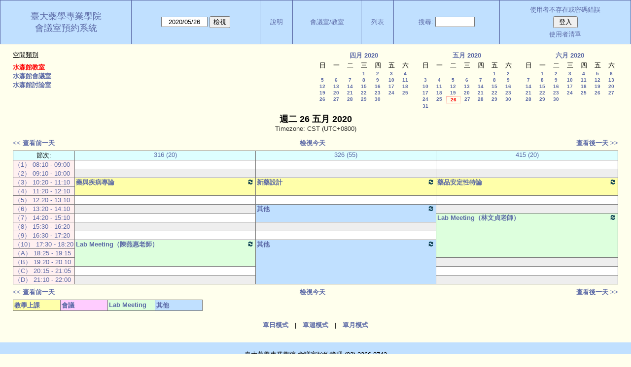

--- FILE ---
content_type: text/html; charset=utf-8
request_url: https://rx.mc.ntu.edu.tw/MRBS/day.php?year=2020&month=5&day=26&area=3
body_size: 29940
content:
<!DOCTYPE html>
<html>
  <head>
  
  <meta charset="utf-8">
  <title>會議室預約系統</title>
  
      <link href="jquery/ui/css/sunny/jquery-ui-1.10.4.custom.min.css" rel="stylesheet" type="text/css">
    
    <link href="jquery/datatables/css/mrbs-page.css" rel="stylesheet" type="text/css">
    <link href="jquery/datatables/css/mrbs-table.css" rel="stylesheet" type="text/css">
    <link href="jquery/datatables/css/ColReorder.css" rel="stylesheet" type="text/css">
    <link href="jquery/datatables/css/ColVis.css" rel="stylesheet" type="text/css">
    
    <link rel="stylesheet" href="css/mrbs.css.php" type="text/css">
        <link rel="stylesheet" media="print" href="css/mrbs-print.css.php" type="text/css">
    <!--[if IE]>
    <link rel="stylesheet" href="css/mrbs-ie.css" type="text/css">
    <![endif]-->
        <!--[if IE 8]>
    <link rel="stylesheet" href="css/mrbs-ie8.css" type="text/css">
    <![endif]-->
    <!--[if lte IE 8]>
    <link rel="stylesheet" href="css/mrbs-ielte8.css" type="text/css">
    <![endif]-->
    <!--[if lte IE 7]>
    <link rel="stylesheet" href="css/mrbs-ielte7.css.php" type="text/css">
    <![endif]-->
    <!--[if lte IE 6]>
    <link rel="stylesheet" href="css/mrbs-ielte6.css" type="text/css">
    <![endif]-->
        <meta name="robots" content="noindex, nofollow">

<!--[if (!IE)|(gt IE 8)]><!-->
  <script type="text/javascript" src="jquery/jquery-2.1.0.min.js"></script>
<!--<![endif]-->

<!--[if lte IE 8]>
  <script type="text/javascript" src="jquery/jquery-1.11.0.min.js"></script>
<![endif]-->

  <script type="text/javascript" src="jquery/jquery-migrate-1.2.1.min.js"></script>
  <script type="text/javascript" src="jquery/ui/jquery-ui-1.10.4.custom.min.js"></script>
<script type="text/javascript" src="jquery/ui/jquery-ui-i18n.js"></script>
<script type="text/javascript" src="jquery/ui/jquery-ui-i18n.MRBS.js"></script>

<script type="text/javascript">
  //<![CDATA[
  var lteIE6 = false;
  //]]>
</script>
<!--[if lte IE 6]>
<script type="text/javascript">
  //<![CDATA[
  var lteIE6 = true;
  //]]>
</script>
<![endif]-->
    
<script type="text/javascript">
  //<![CDATA[
  var lteIE7 = false;
  //]]>
</script>
<!--[if lte IE 7]>
<script type="text/javascript">
  //<![CDATA[
  var lteIE7 = true;
  //]]>
</script>
<![endif]-->
    
<script type="text/javascript">
  //<![CDATA[
  var lteIE8 = false;
  //]]>
</script>
<!--[if lte IE 8]>
<script type="text/javascript">
  //<![CDATA[
  var lteIE8 = true;
  //]]>
</script>
<![endif]-->
    
<script type="text/javascript">
  //<![CDATA[
    function init(params)
  {
  }
  //]]>
</script>

<script type="text/javascript" src="js/functions.js.php?area=3"></script>
<script type="text/javascript" src="js/datepicker.js.php?area=3"></script>
<script type="text/javascript" src="js/general.js.php?area=3"></script>

    
  <script type="text/javascript" src="js/refresh.js.php?area=3"></script>
  <script type="text/javascript" src="js/resizable.js.php?area=3"></script>
  <script type="text/javascript" src="js/multiple.js.php?area=3"></script>
    <script type="text/javascript" src="js/cell_click.js.php?area=3"></script>
    
    
<script type="text/javascript">

//<![CDATA[





$(window).on('load', function() {

  var args = {day: '26',
              month: '5',
              year: '2020',
              area: '3',
              room: '5',
              page: 'day'};
    init(args);

});


//]]>
</script>  
  </head>
  
  <body class="non_js day">
    <script type="text/javascript">
      //<![CDATA[
      $('body').addClass('js').removeClass('non_js');
      //]]>
    </script> 

    <div class="screenonly">


  <table id="banner">
    <tr>
      <td id="company">
        <div>
          <div id="logo">
<a href="http://sp.mc.ntu.edu.tw/">
<span>臺大藥學專業學院</span>
</a>
</div>
          <div id="mrbs">
            <a href="index.php">會議室預約系統</a>
          </div>
        </div>
      </td>
      <td>
        <form action="day.php" method="get" id="Form1">
          <div>
            <span class="dateselector" data-prefix="" data-day="26" data-month="5" data-year="2020" data-min-year="2019" data-max-year="2029" data-form-id="Form1">
<select id="day" name="day">
<option value="1">1</option>
<option value="2">2</option>
<option value="3">3</option>
<option value="4">4</option>
<option value="5">5</option>
<option value="6">6</option>
<option value="7">7</option>
<option value="8">8</option>
<option value="9">9</option>
<option value="10">10</option>
<option value="11">11</option>
<option value="12">12</option>
<option value="13">13</option>
<option value="14">14</option>
<option value="15">15</option>
<option value="16">16</option>
<option value="17">17</option>
<option value="18">18</option>
<option value="19">19</option>
<option value="20">20</option>
<option value="21">21</option>
<option value="22">22</option>
<option value="23">23</option>
<option value="24">24</option>
<option value="25">25</option>
<option value="26" selected="selected">26</option>
<option value="27">27</option>
<option value="28">28</option>
<option value="29">29</option>
<option value="30">30</option>
<option value="31">31</option>
</select>
<select id="month" name="month">
<option value="1"> 1月</option>
<option value="2"> 2月</option>
<option value="3"> 3月</option>
<option value="4"> 4月</option>
<option value="5" selected="selected"> 5月</option>
<option value="6"> 6月</option>
<option value="7"> 7月</option>
<option value="8"> 8月</option>
<option value="9"> 9月</option>
<option value="10">10月</option>
<option value="11">11月</option>
<option value="12">12月</option>
</select>
<select id="year" name="year">
<option value="2019">2019</option>
<option value="2020" selected="selected">2020</option>
<option value="2021">2021</option>
<option value="2022">2022</option>
<option value="2023">2023</option>
<option value="2024">2024</option>
<option value="2025">2025</option>
<option value="2026">2026</option>
<option value="2027">2027</option>
<option value="2028">2028</option>
<option value="2029">2029</option>
</select>
</span>
<input type="hidden" name="area" value="3">
<input type="hidden" name="room" value="5">
<input type="submit" value="檢視">
           </div>
        </form>
              </td>
      <td>
<a href="help.php?day=26&amp;month=5&amp;year=2020&amp;area=3&amp;room=5">說明</a>
</td>
<td>
<a href="admin.php?day=26&amp;month=5&amp;year=2020&amp;area=3&amp;room=5">會議室/教室</a>
</td>
<td>
<a href="report.php?day=26&amp;month=5&amp;year=2020&amp;area=3&amp;room=5">列表</a>
</td>
      
      <td>
        <form id="header_search" method="get" action="search.php">
          <div>
            <a href="search.php?advanced=1">搜尋:</a>
            <input type="search" name="search_str" value="" required>
            <input type="hidden" name="day"        value="26">
            <input type="hidden" name="month"      value="5">
            <input type="hidden" name="year"       value="2020">
            <input type="hidden" name="area" value="3">
<input type="hidden" name="room" value="5">
          </div>
        </form>
      </td>
      <td>
<div id="logon_box">
                <a href="">使用者不存在或密碼錯誤</a>
                <form method="post" action="admin.php">
                  <div>
                    <input type="hidden" name="TargetURL" value="day.php?year=2020&amp;month=5&amp;day=26&amp;area=3">
                    <input type="hidden" name="Action" value="QueryName">
                    <input type="submit" value=" 登入 ">
                  </div>
                </form>
<a id="user_list_link" href="edit_users.php">使用者清單</a>
</div>
</td>
    </tr>
  </table>
</div>

<div id="contents">
<div id="dwm_header" class="screenonly">
<div id="dwm_areas">
<h3>空間類別</h3>
<ul>
<li><a href="day.php?year=2020&amp;month=5&amp;day=26&amp;area=3"><span class="current">水森館教室</span></a></li>
<li><a href="day.php?year=2020&amp;month=5&amp;day=26&amp;area=1"><span>水森館會議室</span></a></li>
<li><a href="day.php?year=2020&amp;month=5&amp;day=26&amp;area=2"><span>水森館討論室</span></a></li>
</ul>
</div>
<div id="cals" class="screenonly">
<div id="cal_last">
<table class="calendar">
<thead>
<tr>
<th colspan="7"><a href="month.php?year=2020&amp;month=04&amp;day=26&amp;area=3&amp;room=5">四月&nbsp;2020</a></th>
</tr>
<tr>
<th>日</th>
<th>一</th>
<th>二</th>
<th>三</th>
<th>四</th>
<th>五</th>
<th>六</th>
</tr>
</thead>
<tbody>
<tr>
<td>&nbsp;</td>
<td>&nbsp;</td>
<td>&nbsp;</td>
<td><a href="day.php?year=2020&amp;month=04&amp;day=1&amp;area=3&amp;room=5">1</a></td>
<td><a href="day.php?year=2020&amp;month=04&amp;day=2&amp;area=3&amp;room=5">2</a></td>
<td><a href="day.php?year=2020&amp;month=04&amp;day=3&amp;area=3&amp;room=5">3</a></td>
<td><a href="day.php?year=2020&amp;month=04&amp;day=4&amp;area=3&amp;room=5">4</a></td>
</tr>
<tr>
<td><a href="day.php?year=2020&amp;month=04&amp;day=5&amp;area=3&amp;room=5">5</a></td>
<td><a href="day.php?year=2020&amp;month=04&amp;day=6&amp;area=3&amp;room=5">6</a></td>
<td><a href="day.php?year=2020&amp;month=04&amp;day=7&amp;area=3&amp;room=5">7</a></td>
<td><a href="day.php?year=2020&amp;month=04&amp;day=8&amp;area=3&amp;room=5">8</a></td>
<td><a href="day.php?year=2020&amp;month=04&amp;day=9&amp;area=3&amp;room=5">9</a></td>
<td><a href="day.php?year=2020&amp;month=04&amp;day=10&amp;area=3&amp;room=5">10</a></td>
<td><a href="day.php?year=2020&amp;month=04&amp;day=11&amp;area=3&amp;room=5">11</a></td>
</tr>
<tr>
<td><a href="day.php?year=2020&amp;month=04&amp;day=12&amp;area=3&amp;room=5">12</a></td>
<td><a href="day.php?year=2020&amp;month=04&amp;day=13&amp;area=3&amp;room=5">13</a></td>
<td><a href="day.php?year=2020&amp;month=04&amp;day=14&amp;area=3&amp;room=5">14</a></td>
<td><a href="day.php?year=2020&amp;month=04&amp;day=15&amp;area=3&amp;room=5">15</a></td>
<td><a href="day.php?year=2020&amp;month=04&amp;day=16&amp;area=3&amp;room=5">16</a></td>
<td><a href="day.php?year=2020&amp;month=04&amp;day=17&amp;area=3&amp;room=5">17</a></td>
<td><a href="day.php?year=2020&amp;month=04&amp;day=18&amp;area=3&amp;room=5">18</a></td>
</tr>
<tr>
<td><a href="day.php?year=2020&amp;month=04&amp;day=19&amp;area=3&amp;room=5">19</a></td>
<td><a href="day.php?year=2020&amp;month=04&amp;day=20&amp;area=3&amp;room=5">20</a></td>
<td><a href="day.php?year=2020&amp;month=04&amp;day=21&amp;area=3&amp;room=5">21</a></td>
<td><a href="day.php?year=2020&amp;month=04&amp;day=22&amp;area=3&amp;room=5">22</a></td>
<td><a href="day.php?year=2020&amp;month=04&amp;day=23&amp;area=3&amp;room=5">23</a></td>
<td><a href="day.php?year=2020&amp;month=04&amp;day=24&amp;area=3&amp;room=5">24</a></td>
<td><a href="day.php?year=2020&amp;month=04&amp;day=25&amp;area=3&amp;room=5">25</a></td>
</tr>
<tr>
<td><a href="day.php?year=2020&amp;month=04&amp;day=26&amp;area=3&amp;room=5">26</a></td>
<td><a href="day.php?year=2020&amp;month=04&amp;day=27&amp;area=3&amp;room=5">27</a></td>
<td><a href="day.php?year=2020&amp;month=04&amp;day=28&amp;area=3&amp;room=5">28</a></td>
<td><a href="day.php?year=2020&amp;month=04&amp;day=29&amp;area=3&amp;room=5">29</a></td>
<td><a href="day.php?year=2020&amp;month=04&amp;day=30&amp;area=3&amp;room=5">30</a></td>
<td>&nbsp;</td>
<td>&nbsp;</td>
</tr>
</tbody>
</table>
</div>
<div id="cal_this">
<table class="calendar">
<thead>
<tr>
<th colspan="7"><a href="month.php?year=2020&amp;month=05&amp;day=26&amp;area=3&amp;room=5">五月&nbsp;2020</a></th>
</tr>
<tr>
<th>日</th>
<th>一</th>
<th>二</th>
<th>三</th>
<th>四</th>
<th>五</th>
<th>六</th>
</tr>
</thead>
<tbody>
<tr>
<td>&nbsp;</td>
<td>&nbsp;</td>
<td>&nbsp;</td>
<td>&nbsp;</td>
<td>&nbsp;</td>
<td><a href="day.php?year=2020&amp;month=05&amp;day=1&amp;area=3&amp;room=5">1</a></td>
<td><a href="day.php?year=2020&amp;month=05&amp;day=2&amp;area=3&amp;room=5">2</a></td>
</tr>
<tr>
<td><a href="day.php?year=2020&amp;month=05&amp;day=3&amp;area=3&amp;room=5">3</a></td>
<td><a href="day.php?year=2020&amp;month=05&amp;day=4&amp;area=3&amp;room=5">4</a></td>
<td><a href="day.php?year=2020&amp;month=05&amp;day=5&amp;area=3&amp;room=5">5</a></td>
<td><a href="day.php?year=2020&amp;month=05&amp;day=6&amp;area=3&amp;room=5">6</a></td>
<td><a href="day.php?year=2020&amp;month=05&amp;day=7&amp;area=3&amp;room=5">7</a></td>
<td><a href="day.php?year=2020&amp;month=05&amp;day=8&amp;area=3&amp;room=5">8</a></td>
<td><a href="day.php?year=2020&amp;month=05&amp;day=9&amp;area=3&amp;room=5">9</a></td>
</tr>
<tr>
<td><a href="day.php?year=2020&amp;month=05&amp;day=10&amp;area=3&amp;room=5">10</a></td>
<td><a href="day.php?year=2020&amp;month=05&amp;day=11&amp;area=3&amp;room=5">11</a></td>
<td><a href="day.php?year=2020&amp;month=05&amp;day=12&amp;area=3&amp;room=5">12</a></td>
<td><a href="day.php?year=2020&amp;month=05&amp;day=13&amp;area=3&amp;room=5">13</a></td>
<td><a href="day.php?year=2020&amp;month=05&amp;day=14&amp;area=3&amp;room=5">14</a></td>
<td><a href="day.php?year=2020&amp;month=05&amp;day=15&amp;area=3&amp;room=5">15</a></td>
<td><a href="day.php?year=2020&amp;month=05&amp;day=16&amp;area=3&amp;room=5">16</a></td>
</tr>
<tr>
<td><a href="day.php?year=2020&amp;month=05&amp;day=17&amp;area=3&amp;room=5">17</a></td>
<td><a href="day.php?year=2020&amp;month=05&amp;day=18&amp;area=3&amp;room=5">18</a></td>
<td><a href="day.php?year=2020&amp;month=05&amp;day=19&amp;area=3&amp;room=5">19</a></td>
<td><a href="day.php?year=2020&amp;month=05&amp;day=20&amp;area=3&amp;room=5">20</a></td>
<td><a href="day.php?year=2020&amp;month=05&amp;day=21&amp;area=3&amp;room=5">21</a></td>
<td><a href="day.php?year=2020&amp;month=05&amp;day=22&amp;area=3&amp;room=5">22</a></td>
<td><a href="day.php?year=2020&amp;month=05&amp;day=23&amp;area=3&amp;room=5">23</a></td>
</tr>
<tr>
<td><a href="day.php?year=2020&amp;month=05&amp;day=24&amp;area=3&amp;room=5">24</a></td>
<td><a href="day.php?year=2020&amp;month=05&amp;day=25&amp;area=3&amp;room=5">25</a></td>
<td id="sticky_day"><a class="current" href="day.php?year=2020&amp;month=05&amp;day=26&amp;area=3&amp;room=5">26</a></td>
<td><a href="day.php?year=2020&amp;month=05&amp;day=27&amp;area=3&amp;room=5">27</a></td>
<td><a href="day.php?year=2020&amp;month=05&amp;day=28&amp;area=3&amp;room=5">28</a></td>
<td><a href="day.php?year=2020&amp;month=05&amp;day=29&amp;area=3&amp;room=5">29</a></td>
<td><a href="day.php?year=2020&amp;month=05&amp;day=30&amp;area=3&amp;room=5">30</a></td>
</tr>
<tr>
<td><a href="day.php?year=2020&amp;month=05&amp;day=31&amp;area=3&amp;room=5">31</a></td>
<td>&nbsp;</td>
<td>&nbsp;</td>
<td>&nbsp;</td>
<td>&nbsp;</td>
<td>&nbsp;</td>
<td>&nbsp;</td>
</tr>
</tbody>
</table>
</div>
<div id="cal_next">
<table class="calendar">
<thead>
<tr>
<th colspan="7"><a href="month.php?year=2020&amp;month=06&amp;day=26&amp;area=3&amp;room=5">六月&nbsp;2020</a></th>
</tr>
<tr>
<th>日</th>
<th>一</th>
<th>二</th>
<th>三</th>
<th>四</th>
<th>五</th>
<th>六</th>
</tr>
</thead>
<tbody>
<tr>
<td>&nbsp;</td>
<td><a href="day.php?year=2020&amp;month=06&amp;day=1&amp;area=3&amp;room=5">1</a></td>
<td><a href="day.php?year=2020&amp;month=06&amp;day=2&amp;area=3&amp;room=5">2</a></td>
<td><a href="day.php?year=2020&amp;month=06&amp;day=3&amp;area=3&amp;room=5">3</a></td>
<td><a href="day.php?year=2020&amp;month=06&amp;day=4&amp;area=3&amp;room=5">4</a></td>
<td><a href="day.php?year=2020&amp;month=06&amp;day=5&amp;area=3&amp;room=5">5</a></td>
<td><a href="day.php?year=2020&amp;month=06&amp;day=6&amp;area=3&amp;room=5">6</a></td>
</tr>
<tr>
<td><a href="day.php?year=2020&amp;month=06&amp;day=7&amp;area=3&amp;room=5">7</a></td>
<td><a href="day.php?year=2020&amp;month=06&amp;day=8&amp;area=3&amp;room=5">8</a></td>
<td><a href="day.php?year=2020&amp;month=06&amp;day=9&amp;area=3&amp;room=5">9</a></td>
<td><a href="day.php?year=2020&amp;month=06&amp;day=10&amp;area=3&amp;room=5">10</a></td>
<td><a href="day.php?year=2020&amp;month=06&amp;day=11&amp;area=3&amp;room=5">11</a></td>
<td><a href="day.php?year=2020&amp;month=06&amp;day=12&amp;area=3&amp;room=5">12</a></td>
<td><a href="day.php?year=2020&amp;month=06&amp;day=13&amp;area=3&amp;room=5">13</a></td>
</tr>
<tr>
<td><a href="day.php?year=2020&amp;month=06&amp;day=14&amp;area=3&amp;room=5">14</a></td>
<td><a href="day.php?year=2020&amp;month=06&amp;day=15&amp;area=3&amp;room=5">15</a></td>
<td><a href="day.php?year=2020&amp;month=06&amp;day=16&amp;area=3&amp;room=5">16</a></td>
<td><a href="day.php?year=2020&amp;month=06&amp;day=17&amp;area=3&amp;room=5">17</a></td>
<td><a href="day.php?year=2020&amp;month=06&amp;day=18&amp;area=3&amp;room=5">18</a></td>
<td><a href="day.php?year=2020&amp;month=06&amp;day=19&amp;area=3&amp;room=5">19</a></td>
<td><a href="day.php?year=2020&amp;month=06&amp;day=20&amp;area=3&amp;room=5">20</a></td>
</tr>
<tr>
<td><a href="day.php?year=2020&amp;month=06&amp;day=21&amp;area=3&amp;room=5">21</a></td>
<td><a href="day.php?year=2020&amp;month=06&amp;day=22&amp;area=3&amp;room=5">22</a></td>
<td><a href="day.php?year=2020&amp;month=06&amp;day=23&amp;area=3&amp;room=5">23</a></td>
<td><a href="day.php?year=2020&amp;month=06&amp;day=24&amp;area=3&amp;room=5">24</a></td>
<td><a href="day.php?year=2020&amp;month=06&amp;day=25&amp;area=3&amp;room=5">25</a></td>
<td><a href="day.php?year=2020&amp;month=06&amp;day=26&amp;area=3&amp;room=5">26</a></td>
<td><a href="day.php?year=2020&amp;month=06&amp;day=27&amp;area=3&amp;room=5">27</a></td>
</tr>
<tr>
<td><a href="day.php?year=2020&amp;month=06&amp;day=28&amp;area=3&amp;room=5">28</a></td>
<td><a href="day.php?year=2020&amp;month=06&amp;day=29&amp;area=3&amp;room=5">29</a></td>
<td><a href="day.php?year=2020&amp;month=06&amp;day=30&amp;area=3&amp;room=5">30</a></td>
<td>&nbsp;</td>
<td>&nbsp;</td>
<td>&nbsp;</td>
<td>&nbsp;</td>
</tr>
</tbody>
</table>
</div>
</div>
</div>
<div id="dwm">
<h2>週二 26 五月 2020</h2>
<div class="timezone">Timezone: CST (UTC+0800)</div>
</div>

<div class="screenonly">
  <div class="date_nav">
    <div class="date_before">
      <a href="day.php?year=2020&amp;month=05&amp;day=25&amp;area=3&amp;room=5">&lt;&lt;&nbsp;查看前一天
      </a>
    </div>
    <div class="date_now">
      <a href="day.php?area=3&amp;room=5">檢視今天</a>
    </div>
    <div class="date_after">
      <a href="day.php?year=2020&amp;month=05&amp;day=27&amp;area=3&amp;room=5">查看後一天&nbsp;&gt;&gt;
      </a>
    </div>
  </div>
</div>
<table class="dwm_main" id="day_main" data-resolution="60">
<thead>
<tr>
<th class="first_last">節次:</th><th data-room="5" style="width: 31%">
                        <a href="week.php?year=2020&amp;month=5&amp;day=26&amp;area=3&amp;room=5"
                        title="單週模式 &#10;&#10;分機 55360">316 (20)</a></th><th data-room="6" style="width: 31%">
                        <a href="week.php?year=2020&amp;month=5&amp;day=26&amp;area=3&amp;room=6"
                        title="單週模式 &#10;&#10;分機 55361">326 (55)</a></th><th data-room="7" style="width: 31%">
                        <a href="week.php?year=2020&amp;month=5&amp;day=26&amp;area=3&amp;room=7"
                        title="單週模式 &#10;&#10;分機 55362">415 (20)</a></th></tr>
</thead>
<tbody>
<tr class="even_row">
<td class="row_labels" data-seconds="43200">
<div class="celldiv slots1">
<a href="day.php?year=2020&amp;month=5&amp;day=26&amp;area=3&amp;room=5&amp;timetohighlight=43200"  title="加強顯示這行">（1） 08:10 - 09:00</a>
</div></td>
<td class="new">
<div class="celldiv slots1">
<a href="edit_entry.php?area=3&amp;room=5&amp;period=0&amp;year=2020&amp;month=5&amp;day=26">
</a>
</div>
</td>
<td class="new">
<div class="celldiv slots1">
<a href="edit_entry.php?area=3&amp;room=6&amp;period=0&amp;year=2020&amp;month=5&amp;day=26">
</a>
</div>
</td>
<td class="new">
<div class="celldiv slots1">
<a href="edit_entry.php?area=3&amp;room=7&amp;period=0&amp;year=2020&amp;month=5&amp;day=26">
</a>
</div>
</td>
</tr>
<tr class="odd_row">
<td class="row_labels" data-seconds="43260">
<div class="celldiv slots1">
<a href="day.php?year=2020&amp;month=5&amp;day=26&amp;area=3&amp;room=5&amp;timetohighlight=43260"  title="加強顯示這行">（2） 09:10 - 10:00</a>
</div></td>
<td class="new">
<div class="celldiv slots1">
<a href="edit_entry.php?area=3&amp;room=5&amp;period=1&amp;year=2020&amp;month=5&amp;day=26">
</a>
</div>
</td>
<td class="new">
<div class="celldiv slots1">
<a href="edit_entry.php?area=3&amp;room=6&amp;period=1&amp;year=2020&amp;month=5&amp;day=26">
</a>
</div>
</td>
<td class="new">
<div class="celldiv slots1">
<a href="edit_entry.php?area=3&amp;room=7&amp;period=1&amp;year=2020&amp;month=5&amp;day=26">
</a>
</div>
</td>
</tr>
<tr class="even_row">
<td class="row_labels" data-seconds="43320">
<div class="celldiv slots1">
<a href="day.php?year=2020&amp;month=5&amp;day=26&amp;area=3&amp;room=5&amp;timetohighlight=43320"  title="加強顯示這行">（3） 10:20 - 11:10</a>
</div></td>
<td class="E" rowspan="2">
<div data-id="11068" class="celldiv slots2">
<a href="view_entry.php?id=11068&amp;area=3&amp;day=26&amp;month=5&amp;year=2020" title=""><img class="repeat_symbol E" src="images/repeat.png" alt="Series" title="Series" width="10" height="10">藥與疾病專論</a>
</div>
</td>
<td class="E" rowspan="2">
<div data-id="10942" class="celldiv slots2">
<a href="view_entry.php?id=10942&amp;area=3&amp;day=26&amp;month=5&amp;year=2020" title=""><img class="repeat_symbol E" src="images/repeat.png" alt="Series" title="Series" width="10" height="10">新藥設計</a>
</div>
</td>
<td class="E" rowspan="2">
<div data-id="11014" class="celldiv slots2">
<a href="view_entry.php?id=11014&amp;area=3&amp;day=26&amp;month=5&amp;year=2020" title=""><img class="repeat_symbol E" src="images/repeat.png" alt="Series" title="Series" width="10" height="10">藥品安定性特論</a>
</div>
</td>
</tr>
<tr class="odd_row">
<td class="row_labels" data-seconds="43380">
<div class="celldiv slots1">
<a href="day.php?year=2020&amp;month=5&amp;day=26&amp;area=3&amp;room=5&amp;timetohighlight=43380"  title="加強顯示這行">（4） 11:20 - 12:10</a>
</div></td>
</tr>
<tr class="even_row">
<td class="row_labels" data-seconds="43440">
<div class="celldiv slots1">
<a href="day.php?year=2020&amp;month=5&amp;day=26&amp;area=3&amp;room=5&amp;timetohighlight=43440"  title="加強顯示這行">（5） 12:20 - 13:10</a>
</div></td>
<td class="new">
<div class="celldiv slots1">
<a href="edit_entry.php?area=3&amp;room=5&amp;period=4&amp;year=2020&amp;month=5&amp;day=26">
</a>
</div>
</td>
<td class="new">
<div class="celldiv slots1">
<a href="edit_entry.php?area=3&amp;room=6&amp;period=4&amp;year=2020&amp;month=5&amp;day=26">
</a>
</div>
</td>
<td class="new">
<div class="celldiv slots1">
<a href="edit_entry.php?area=3&amp;room=7&amp;period=4&amp;year=2020&amp;month=5&amp;day=26">
</a>
</div>
</td>
</tr>
<tr class="odd_row">
<td class="row_labels" data-seconds="43500">
<div class="celldiv slots1">
<a href="day.php?year=2020&amp;month=5&amp;day=26&amp;area=3&amp;room=5&amp;timetohighlight=43500"  title="加強顯示這行">（6） 13:20 - 14:10</a>
</div></td>
<td class="new">
<div class="celldiv slots1">
<a href="edit_entry.php?area=3&amp;room=5&amp;period=5&amp;year=2020&amp;month=5&amp;day=26">
</a>
</div>
</td>
<td class="A" rowspan="2">
<div data-id="11773" class="celldiv slots2">
<a href="view_entry.php?id=11773&amp;area=3&amp;day=26&amp;month=5&amp;year=2020" title="課程「臨藥所-書報討論」"><img class="repeat_symbol A" src="images/repeat.png" alt="Series" title="Series" width="10" height="10">其他</a>
</div>
</td>
<td class="new">
<div class="celldiv slots1">
<a href="edit_entry.php?area=3&amp;room=7&amp;period=5&amp;year=2020&amp;month=5&amp;day=26">
</a>
</div>
</td>
</tr>
<tr class="even_row">
<td class="row_labels" data-seconds="43560">
<div class="celldiv slots1">
<a href="day.php?year=2020&amp;month=5&amp;day=26&amp;area=3&amp;room=5&amp;timetohighlight=43560"  title="加強顯示這行">（7） 14:20 - 15:10</a>
</div></td>
<td class="new">
<div class="celldiv slots1">
<a href="edit_entry.php?area=3&amp;room=5&amp;period=6&amp;year=2020&amp;month=5&amp;day=26">
</a>
</div>
</td>
<td class="M" rowspan="5">
<div data-id="11337" class="celldiv slots5">
<a href="view_entry.php?id=11337&amp;area=3&amp;day=26&amp;month=5&amp;year=2020" title=""><img class="repeat_symbol M" src="images/repeat.png" alt="Series" title="Series" width="10" height="10">Lab Meeting（林文貞老師）</a>
</div>
</td>
</tr>
<tr class="odd_row">
<td class="row_labels" data-seconds="43620">
<div class="celldiv slots1">
<a href="day.php?year=2020&amp;month=5&amp;day=26&amp;area=3&amp;room=5&amp;timetohighlight=43620"  title="加強顯示這行">（8） 15:30 - 16:20</a>
</div></td>
<td class="new">
<div class="celldiv slots1">
<a href="edit_entry.php?area=3&amp;room=5&amp;period=7&amp;year=2020&amp;month=5&amp;day=26">
</a>
</div>
</td>
<td class="new">
<div class="celldiv slots1">
<a href="edit_entry.php?area=3&amp;room=6&amp;period=7&amp;year=2020&amp;month=5&amp;day=26">
</a>
</div>
</td>
</tr>
<tr class="even_row">
<td class="row_labels" data-seconds="43680">
<div class="celldiv slots1">
<a href="day.php?year=2020&amp;month=5&amp;day=26&amp;area=3&amp;room=5&amp;timetohighlight=43680"  title="加強顯示這行">（9） 16:30 - 17:20</a>
</div></td>
<td class="new">
<div class="celldiv slots1">
<a href="edit_entry.php?area=3&amp;room=5&amp;period=8&amp;year=2020&amp;month=5&amp;day=26">
</a>
</div>
</td>
<td class="new">
<div class="celldiv slots1">
<a href="edit_entry.php?area=3&amp;room=6&amp;period=8&amp;year=2020&amp;month=5&amp;day=26">
</a>
</div>
</td>
</tr>
<tr class="odd_row">
<td class="row_labels" data-seconds="43740">
<div class="celldiv slots1">
<a href="day.php?year=2020&amp;month=5&amp;day=26&amp;area=3&amp;room=5&amp;timetohighlight=43740"  title="加強顯示這行">（10） 17:30 - 18:20</a>
</div></td>
<td class="M" rowspan="3">
<div data-id="11805" class="celldiv slots3">
<a href="view_entry.php?id=11805&amp;area=3&amp;day=26&amp;month=5&amp;year=2020" title=""><img class="repeat_symbol M" src="images/repeat.png" alt="Series" title="Series" width="10" height="10">Lab Meeting（陳燕惠老師）</a>
</div>
</td>
<td class="A" rowspan="5">
<div data-id="11896" class="celldiv slots5">
<a href="view_entry.php?id=11896&amp;area=3&amp;day=26&amp;month=5&amp;year=2020" title="學生課後輔導"><img class="repeat_symbol A" src="images/repeat.png" alt="Series" title="Series" width="10" height="10">其他</a>
</div>
</td>
</tr>
<tr class="even_row">
<td class="row_labels" data-seconds="43800">
<div class="celldiv slots1">
<a href="day.php?year=2020&amp;month=5&amp;day=26&amp;area=3&amp;room=5&amp;timetohighlight=43800"  title="加強顯示這行">（A） 18:25 - 19:15</a>
</div></td>
</tr>
<tr class="odd_row">
<td class="row_labels" data-seconds="43860">
<div class="celldiv slots1">
<a href="day.php?year=2020&amp;month=5&amp;day=26&amp;area=3&amp;room=5&amp;timetohighlight=43860"  title="加強顯示這行">（B） 19:20 - 20:10</a>
</div></td>
<td class="new">
<div class="celldiv slots1">
<a href="edit_entry.php?area=3&amp;room=7&amp;period=11&amp;year=2020&amp;month=5&amp;day=26">
</a>
</div>
</td>
</tr>
<tr class="even_row">
<td class="row_labels" data-seconds="43920">
<div class="celldiv slots1">
<a href="day.php?year=2020&amp;month=5&amp;day=26&amp;area=3&amp;room=5&amp;timetohighlight=43920"  title="加強顯示這行">（C） 20:15 - 21:05</a>
</div></td>
<td class="new">
<div class="celldiv slots1">
<a href="edit_entry.php?area=3&amp;room=5&amp;period=12&amp;year=2020&amp;month=5&amp;day=26">
</a>
</div>
</td>
<td class="new">
<div class="celldiv slots1">
<a href="edit_entry.php?area=3&amp;room=7&amp;period=12&amp;year=2020&amp;month=5&amp;day=26">
</a>
</div>
</td>
</tr>
<tr class="odd_row">
<td class="row_labels" data-seconds="43980">
<div class="celldiv slots1">
<a href="day.php?year=2020&amp;month=5&amp;day=26&amp;area=3&amp;room=5&amp;timetohighlight=43980"  title="加強顯示這行">（D） 21:10 - 22:00</a>
</div></td>
<td class="new">
<div class="celldiv slots1">
<a href="edit_entry.php?area=3&amp;room=5&amp;period=13&amp;year=2020&amp;month=5&amp;day=26">
</a>
</div>
</td>
<td class="new">
<div class="celldiv slots1">
<a href="edit_entry.php?area=3&amp;room=7&amp;period=13&amp;year=2020&amp;month=5&amp;day=26">
</a>
</div>
</td>
</tr>
</tbody>
</table>

<div class="screenonly">
  <div class="date_nav">
    <div class="date_before">
      <a href="day.php?year=2020&amp;month=05&amp;day=25&amp;area=3&amp;room=5">&lt;&lt;&nbsp;查看前一天
      </a>
    </div>
    <div class="date_now">
      <a href="day.php?area=3&amp;room=5">檢視今天</a>
    </div>
    <div class="date_after">
      <a href="day.php?year=2020&amp;month=05&amp;day=27&amp;area=3&amp;room=5">查看後一天&nbsp;&gt;&gt;
      </a>
    </div>
  </div>
</div>
<table id="colour_key"><tr>
<td class="E">
<div class="celldiv slots1" title="教學上課">
教學上課</div></td>
<td class="I">
<div class="celldiv slots1" title="會議">
會議</div></td>
<td class="M">
<div class="celldiv slots1" title="Lab Meeting">
Lab Meeting</div></td>
<td class="A">
<div class="celldiv slots1" title="其他">
其他</div></td>
</tr></table>
</div><div class="screenonly trailer" id="simple_trailer">
<div id="simple">
<a href="day.php?year=2020&amp;month=5&amp;day=26&amp;area=3&amp;room=5">單日模式</a>|<a href="week.php?year=2020&amp;month=5&amp;day=26&amp;area=3&amp;room=5">單週模式</a>|<a href="month.php?year=2020&amp;month=5&amp;day=26&amp;area=3&amp;room=5">單月模式</a>
</div>
</div>
<table width=100% bgcolor=#c0e0ff><Td>
<p align=center>臺大藥學專業學院 會議室預約管理 (02) 3366-8743</p>
</td></table>  </body>
</html>


--- FILE ---
content_type: text/css
request_url: https://rx.mc.ntu.edu.tw/MRBS/css/mrbs-print.css.php
body_size: 1078
content:

div.screenonly { display: none; }

td.new a, a.new_booking img { display: none; }

.dwm_main th {color: #0B263B}
.dwm_main th a:link, .row_labels a:link {color: #0B263B}

table.dwm_main {
    border-width: 1px;
    border-color: #777777;}

.dwm_main th {
    border-left-color: #777777}
    
.dwm_main td {
    border-top-color:  #777777;
    border-left-color: #777777}

.dwm_main#month_main td {
    border-top-color:  #777777}
    
table#colour_key {margin-top: 1em}

td.I, .I .celldiv {border: 2px solid #FFCCFF}
td.B, .B .celldiv {border: 2px solid #99CCCC}
td.C, .C .celldiv {border: 2px solid #FF9999}
td.E, .E .celldiv {border: 2px solid #FFFFAA}
td.A, .A .celldiv {border: 2px solid #C0E0FF}
td.F, .F .celldiv {border: 2px solid #FFCC99}
td.G, .G .celldiv {border: 2px solid #FF6666}
td.H, .H .celldiv {border: 2px solid #66FFFF}
td.M, .M .celldiv {border: 2px solid #DDFFDD}
td.J, .J .celldiv {border: 2px solid #CCCCCC}

.ColVis_Button, .dataTables_filter, .dataTables_length, .dataTables_paginate {display: none; }

.ui-resizable-handle {display: none}


--- FILE ---
content_type: application/x-javascript
request_url: https://rx.mc.ntu.edu.tw/MRBS/js/resizable.js.php?area=3
body_size: 32487
content:
$.fn.reverse = [].reverse;


$.fn.offsetRound = function(coordinates) {
    if (typeof coordinates === 'undefined')
    {
      var result = this.offset();
      result.top = Math.round(result.top);
      result.left = Math.round(result.left);
      return result;
    }
    else
    {
      this.offset(coordinates);
    }
  };



function getSides(jqObject)
{
  var sides = {};
  sides.n = jqObject.offsetRound().top;
  sides.w = jqObject.offsetRound().left;
  sides.s = sides.n + jqObject.outerHeight();
  sides.e = sides.w + jqObject.outerWidth();
  return sides;
}
        
        
function rectanglesIdentical(r1, r2)
{
  var tolerance = 2;    return ((Math.abs(r1.n - r2.n) < tolerance) &&
          (Math.abs(r1.s - r2.s) < tolerance) &&
          (Math.abs(r1.e - r2.e) < tolerance) &&
          (Math.abs(r1.w - r2.w) < tolerance));
}
            
                              
         
function rectanglesOverlap(r1, r2)
{
    if ( (( ((r1.w > r2.w) && (r1.w < r2.e)) || ((r1.e > r2.w) && (r1.e < r2.e)) ) && (r1.n < r2.s) && (r1.s > r2.n)) ||
       (( ((r1.n > r2.n) && (r1.n < r2.s)) || ((r1.s > r2.n) && (r1.s < r2.s)) ) && (r1.w < r2.e) && (r1.e > r2.w)) )
  {
    return true;
  }
    if ((r1.w >= r2.w) && (r1.n >= r2.n) && (r1.e <= r2.e) && (r1.s <= r2.s))
  {
    return true;
  }
    if ((r2.w >= r1.w) && (r2.n >= r1.n) && (r2.e <= r1.e) && (r2.s <= r1.s))
  {
    return true;
  }
  return false;
}
            
            
function overlapsBooked(rectangle, bookedMap)
{
    for (var i=0; i<bookedMap.length; i++)
  {
    if (rectanglesOverlap(rectangle, bookedMap[i]))
    {
      return true;
    }
  }
  return false;
}
      
function getDataName(jqObject)
{
  var possibleNames = ['room', 'date', 'seconds'];
  for (var i=0; i<possibleNames.length; i++)
  {
    if (jqObject.data(possibleNames[i]) !== undefined)
    {
      return possibleNames[i];
    }
  }
  return false;
}
        
        
function redrawClones(table)
{
  table.find('div.clone').each(function() {
      var clone = $(this);
      var original = clone.prev();
      clone.width(original.outerWidth())
           .height(original.outerHeight());
    });
}
        
function getTableData(table, tableData)
{
    var rtl = ((table.css('direction') !== undefined) &&
             table.css('direction').toLowerCase() === 'rtl');
  var resolution = table.data('resolution');
  tableData.x = {};
  tableData.x.data = [];
    var columns = table.find('thead tr:first-child th:visible').not('.first_last');
    if (rtl)
  {
    columns.reverse();
  }
  columns.each(function() {
      if (tableData.x.key === undefined)
      {
        tableData.x.key = getDataName($(this));
      }
      tableData.x.data.push({coord: $(this).offsetRound().left,
                             value: $(this).data(tableData.x.key)});
    });
    if (rtl)
  {
    columns.filter(':first').each(function() {
        var value = null;
        if (tableData.x.key === 'seconds')
        {
          value = tableData.x.data[0].value + resolution;
        }
        var edge = $(this).offsetRound().left;
        tableData.x.data.unshift({coord: edge, value: value});
      });
  }

  columns.filter(':last').each(function() {
      var value = null;
      if (tableData.x.key === 'seconds')
      {
        value = tableData.x.data[tableData.x.data.length - 1].value + resolution;
      }
      var edge = $(this).offsetRound().left + $(this).outerWidth();
      tableData.x.data.push({coord: edge, value: value});
    });

    
  tableData.y = {};
  tableData.y.data = [];
  var rows = table.find('tbody td:first-child').not('.multiple_booking td');
  rows.each(function() {
      if (tableData.y.key === undefined)
      {
        tableData.y.key = getDataName($(this));
      }
      tableData.y.data.push({coord: $(this).offsetRound().top,
                             value: $(this).data(tableData.y.key)});
    });
    rows.filter(':last').each(function() {
      var value = null;
      if (tableData.y.key === 'seconds')
      {
        value = tableData.y.data[tableData.y.data.length - 1].value + resolution;
      }
      tableData.y.data.push({coord: $(this).offsetRound().top + $(this).outerHeight(),
                             value: value});
    });
}
        
        
function outsideTable(tableData, p)
{
  return ((p.x < tableData.x.data[0].coord) ||
          (p.y < tableData.y.data[0].coord) ||
          (p.x > tableData.x.data[tableData.x.data.length - 1].coord) ||
          (p.y > tableData.y.data[tableData.y.data.length - 1].coord) );
}
        
function snapToGrid(tableData, div, side, force)
{
  var snapGap = (force) ? 100000: 30;   var tolerance = 2;   var isLR = (side==='left') || (side==='right');
 
  var data = (isLR) ? tableData.x.data : tableData.y.data;
  
  var topLeft, bottomRight, divTop, divLeft, divWidth, divHeight, thisCoord,
      gap, gapTopLeft, gapBottomRight;
      
  divTop = div.offsetRound().top;
  divLeft = div.offsetRound().left;
  divWidth = div.outerWidth();
  divHeight = div.outerHeight();
  switch (side)
  {
    case 'top':
      thisCoord = divTop;
      break;
    case 'bottom':
      thisCoord = divTop + divHeight;
      break;
    case 'left':
      thisCoord = divLeft;
      break;
    case 'right':
      thisCoord = divLeft + divWidth;
      break;
  }

  for (var i=0; i<(data.length -1); i++)
  {
    topLeft = data[i].coord + 1;
    bottomRight = data[i+1].coord;
    
    gapTopLeft = thisCoord - topLeft;
    gapBottomRight = bottomRight - thisCoord;
            
    if (((gapTopLeft>0) && (gapBottomRight>0)) ||
                ((i===0) && (gapTopLeft<0)) ||
        ((i===(data.length-2)) && (gapBottomRight<0)) )
    {
      gap = bottomRight - topLeft;
              
      if ((gapTopLeft <= gap/2) && (gapTopLeft < snapGap))
      {
        switch (side)
        {
          case 'left':
            div.offset({top: divTop, left: topLeft});
            div.width(divWidth + gapTopLeft);
            break;
          case 'right':
                        if ((divWidth - gapTopLeft) < tolerance)
            {
              div.width(divWidth + gapBottomRight);
            }
            else
            {
              div.width(divWidth - gapTopLeft);
            }
            break;
          case 'top':
            div.offset({top: topLeft, left: divLeft});
            div.height(divHeight + gapTopLeft);
            break;
          case 'bottom':
            div.height(divHeight - gapTopLeft);
            break;
        }
        return;
      }
      else if ((gapBottomRight <= gap/2) && (gapBottomRight < snapGap))
      {
        switch (side)
        {
          case 'left':
                        if ((divWidth - gapBottomRight) < tolerance)
            {
              div.offset({top: div.Top, left: topLeft});
              div.width(divWidth + gapTopLeft);
            }
            else
            {
              div.offset({top: divTop, left: bottomRight});
              div.width(divWidth - gapBottomRight);
            }
            break;
          case 'right':
            div.width(divWidth + gapBottomRight);
            break;
          case 'top':
            div.offset({top: bottomRight, left: divLeft});
            div.height(divHeight - gapBottomRight);
            break;
          case 'bottom':
            div.height(divHeight + gapBottomRight);
            break;
        }
        return;
      }
    }
  }  }                

function getBookingParams(table, tableData, div)
{ 
  var rtl = (table.css('direction').toLowerCase() === 'rtl'),
      params = {},
      data,
      tolerance = 2,       cell = {x: {}, y: {}},
      i,
      axis;
      
  cell.x.start = div.offsetRound().left;
  cell.y.start = div.offsetRound().top;
  cell.x.end = cell.x.start + div.outerWidth();
  cell.y.end = cell.y.start + div.outerHeight();
  for (axis in cell)
  {
    if (cell.hasOwnProperty(axis))
    {
      data = tableData[axis].data;
      if (params[tableData[axis].key] === undefined)
      {
        params[tableData[axis].key] = [];
      }
      if (rtl && (axis==='x'))
      {
        for (i = data.length - 1; i >= 0; i--)
        {
          if ((data[i].coord + tolerance) < cell[axis].start)
          {
                        if ((tableData[axis].key === 'seconds') ||
                (params[tableData[axis].key].length === 0))
            {
              params[tableData[axis].key].push(data[i].value);
            }
            break;
          }
          if ((data[i].coord + tolerance) < cell[axis].end)
          {
            params[tableData[axis].key].push(data[i].value);
          }
        }
      }
      else
      {
        for (i=0; i<data.length; i++)
        {
          if ((data[i].coord + tolerance) > cell[axis].end)
          {
                        if ((tableData[axis].key === 'seconds') ||
                (params[tableData[axis].key].length === 0))
            {
              params[tableData[axis].key].push(data[i].value);
            }
            break;
          }
          if ((data[i].coord + tolerance) > cell[axis].start)
          {
            params[tableData[axis].key].push(data[i].value);
          }
        }       }
    }
  }   return params;
}
        
        
function getRowNumber(tableData, y)
{
  for (var i=0; i<tableData.y.data.length - 1; i++)
  {
    if (y >= tableData.y.data[i].coord && y < tableData.y.data[i+1].coord)
    {
      return i;
    }
  }
  return null;
}


var highlightRowLabels = function (table, tableData, div)
{
  if (highlightRowLabels.rows === undefined)
  {
        highlightRowLabels.rows = [];
    table.find('tbody tr').each(function() {
        highlightRowLabels.rows.push($(this).find('td.row_labels'));
      });
  }
  var divStartRow = getRowNumber(tableData, div.offsetRound().top);
  var divEndRow = getRowNumber(tableData, div.offsetRound().top + div.outerHeight());
  for (var i=0; i<highlightRowLabels.rows.length ; i++)
  {
    if (((divStartRow === null) || (divStartRow <= i)) && 
        ((divEndRow === null) || (i < divEndRow)))
    {
      highlightRowLabels.rows[i].addClass('selected');
    }
    else
    {
      highlightRowLabels.rows[i].removeClass('selected');
    }
  }
};
      
      
function clearRowLabels()
{
  if (highlightRowLabels.rows !== undefined)
  {
    for (var i=0; i<highlightRowLabels.rows.length; i++)
    {
      highlightRowLabels.rows[i].removeClass('selected');
    }
  }
}


var oldInitResizable = init;
init = function(args) {
  oldInitResizable.apply(this, [args]);

      if (!lteIE8)
    {
            $('table.dwm_main').load(function() {
          var table = $(this);
          
                    if (table.find('tbody').data('empty'))
          {
            return;
          }
         
          var tableData = {};
          getTableData(table, tableData);
      
                    var bookedMap = [];
          var mouseDown = false; 
      
          var downHandler = function(e) {
              mouseDown = true;
              turnOffPageRefresh();
                            table.find('td').not('td.new, td.row_labels').each(function() {
                  bookedMap.push(getSides($(this)));
                });
                            table.wrap('<div class="resizing"><\/div>');
              var jqTarget = $(e.target);
                            if (e.target.nodeName.toLowerCase() === "img")
              {
                jqTarget = jqTarget.parent();
              }
              downHandler.origin = jqTarget.offsetRound();
              downHandler.firstPosition = {x: e.pageX, y: e.pageY};
                            downHandler.originalLink = jqTarget.find('a').addBack('a').attr('href');
              downHandler.box = $('<div class="div_select">');
                              if (((args.page == 'week') && false) ||
                    ((args.page == 'day') && false))
                {
                                      var slotWidth = jqTarget.outerWidth();
                    downHandler.maxWidth = true;
                    downHandler.box.css('max-width', slotWidth + 'px');
                    downHandler.box.css('min-width', slotWidth + 'px');
                                    }
                  
              downHandler.box.offset(downHandler.origin);
              $(document.body).append(downHandler.box);
            };
          
          var moveHandler = function(e) {
              var box = downHandler.box;
              var oldBoxOffset = box.offsetRound();
              var oldBoxWidth = box.outerWidth();
              var oldBoxHeight = box.outerHeight();
            
                            if ((downHandler.maxWidth && (e.pageX < downHandler.origin.left)) ||
                  (downHandler.maxHeight && (e.pageY < downHandler.origin.top)))
              {
                return;
              }
                            if (e.pageX < downHandler.origin.left)
              {
                if (e.pageY < downHandler.origin.top)
                {
                  box.offset({top: e.pageY, left: e.pageX});
                }
                else
                {
                  box.offset({top: downHandler.origin.top, left: e.pageX});
                }
              }
              else if (e.pageY < downHandler.origin.top)
              {
                box.offset({top: e.pageY, left: downHandler.origin.left});
              }
              else
              {
                box.offset(downHandler.origin);
              }
              box.width(Math.abs(e.pageX - downHandler.origin.left));
              box.height(Math.abs(e.pageY - downHandler.origin.top));
              snapToGrid(tableData, box, 'top');
              snapToGrid(tableData, box, 'bottom');
              snapToGrid(tableData, box, 'right');
              snapToGrid(tableData, box, 'left');
                            if (overlapsBooked(getSides(box), bookedMap))
              {
                box.offset(oldBoxOffset)
                   .width(oldBoxWidth)
                   .height(oldBoxHeight);
              }
                            if (outsideTable(tableData, {x: e.pageX, y: e.pageY}))
              {
                if (!moveHandler.outside)
                {
                  box.addClass('outside');
                  moveHandler.outside = true;
                  clearRowLabels();
                }
              }
              else if (moveHandler.outside)
              {
                box.removeClass('outside');
                moveHandler.outside = false;
              }
                            if (!moveHandler.outside)
              {
                highlightRowLabels(table, tableData, box);
              }
            };
 
               
          var upHandler = function(e) {
              mouseDown = false;
              e.preventDefault();
              var tolerance = 2;               var box = downHandler.box;
              var params = getBookingParams(table, tableData, box);
              $(document).unbind('mousemove',moveHandler);
              $(document).unbind('mouseup', upHandler);
                            $('table.dwm_main').unwrap();
                            if (outsideTable(tableData, {x: e.pageX, y: e.pageY}))
              {
                box.remove();
                turnOnPageRefresh();
                return;
              }
                            else if ((Math.abs(e.pageX - downHandler.firstPosition.x) <= tolerance) &&
                       (Math.abs(e.pageY - downHandler.firstPosition.y) <= tolerance))
              {
                if (downHandler.originalLink !== undefined)
                {
                  window.location = downHandler.originalLink;
                }
                else
                {
                  box.remove();
                }
                turnOnPageRefresh();
                return;
              }
                            var queryString = 'drag=1';                queryString += '&area=' + args.area;
              queryString += '&start_seconds=' + params.seconds[0];
              queryString += '&end_seconds=' + params.seconds[params.seconds.length - 1];
              if (args.page === 'day')
              {
                for (var i=0; i<params.room.length; i++)
                {
                  queryString += '&rooms[]=' + params.room[i];
                }
                queryString += '&day=' + args.day;
                queryString += '&month=' + args.month;
                queryString += '&year=' + args.year;
              }
              else               {
                queryString += '&rooms[]=' + args.room;
                queryString += '&start_date=' + params.date[0];
                queryString += '&end_date=' + params.date[params.date.length - 1];
              }
              turnOnPageRefresh();
              window.location = 'edit_entry.php?' + queryString;
              return;
            };

          
               
          table.find('td.new').each(function() {
              $(this).find('a').click(function(event) {
                  event.preventDefault();
                });
              $(this).mousedown(function(event) {
                  event.preventDefault();
                  downHandler(event);
                  $(document).bind('mousemove', moveHandler);
                  $(document).bind('mouseup', upHandler);
                });
            });
            
          
          
                    table.find('td.writable')
            .each(function() {
                                var divResize = function (event, ui)
                {
                  if (divResize.origin === undefined)
                  {
                    divResize.origin = divBooking.offsetRound();
                    divResize.lastPosition = $.extend({}, divClone.position());
                    divResize.lastSize = {width: divClone.outerWidth(),
                                          height: divClone.outerHeight()};
                  }

                  var rectangle = {};
                  rectangle.n = Math.round(divResize.origin.top + divClone.position().top);
                  rectangle.w = Math.round(divResize.origin.left + divClone.position().left);
                  rectangle.s = rectangle.n + Math.round(divClone.outerHeight());
                  rectangle.e = rectangle.w + Math.round(divClone.outerWidth());

                  if (overlapsBooked(rectangle, bookedMap))
                  {
                    divClone.resizable("disable");
                  }
                  else if (divClone.resizable('option', 'disabled'))
                  {
                    divClone.resizable("enable");
                  }
                                
                                    if (divClone.position().left !== divResize.lastPosition.left)
                  {
                    snapToGrid(tableData, divClone, 'left');
                  }
                                    if ((divClone.position().left + divClone.outerWidth()) !== (divResize.lastPosition.left + divResize.lastSize.width))
                  {
                    snapToGrid(tableData, divClone, 'right');
                  }
                                    if (divClone.position().top !== divResize.lastPosition.top)
                  {
                    snapToGrid(tableData, divClone, 'top');
                  }
                                    if ((divClone.position().top + divClone.outerHeight()) !== (divResize.lastPosition.top + divResize.lastSize.height))
                  {
                    snapToGrid(tableData, divClone, 'bottom');
                  }
                
                  highlightRowLabels(table, tableData, divClone);
                
                  divResize.lastPosition = $.extend({}, divClone.position());
                  divResize.lastSize = {width: divClone.outerWidth(),
                                        height: divClone.outerHeight()};
                };              
            
                                var divResizeStart = function (event, ui)
                {
                  turnOffPageRefresh();
                                    table.wrap('<div class="resizing"><\/div>');
                                    divClone.css('max-width', 'none');
                                    $('<div class="outline"><\/div>')
                      .width(divClone.outerWidth() - 2)
                      .height(divClone.outerHeight() - 2)
                      .offset(divClone.offsetRound())
                      .appendTo($('div.resizing'));
                                    table.find('td').not('td.new, td.row_labels').not(divBooking.closest('td')).each(function() {
                      bookedMap.push(getSides($(this)));
                    });

                };              
            
                                var divResizeStop = function (event, ui)
                {          
                                    bookedMap = [];
              
                  if (divClone.resizable('option', 'disabled'))
                  { 
                                        divClone.resizable('enable')
                            .offset(divBooking.offsetRound())
                            .width(divBooking.outerWidth())
                            .height(divBooking.outerHeight());
                  }
                  else
                  {
                                        snapToGrid(tableData, divClone, 'left', true);
                    snapToGrid(tableData, divClone, 'right', true);
                    snapToGrid(tableData, divClone, 'top', true);
                    snapToGrid(tableData, divClone, 'bottom', true);
                  }
              
                                    $('div.outline').remove();
                                    $('table.dwm_main').unwrap();
              
                  var r1 = getSides(divBooking);
                  var r2 = getSides(divClone);
                  if (rectanglesIdentical(r1, r2))
                  {
                    turnOnPageRefresh();
                  }
                  else
                  {
                                        var data = {ajax: 1, 
                                commit: 1,
                                day: args.day,
                                month: args.month,
                                year: args.year};
                                        data.id = divClone.data('id');
                                        var oldParams = getBookingParams(table, tableData, divBooking);
                    var newParams = getBookingParams(table, tableData, divClone);
                    if (newParams.seconds !== undefined)
                    {
                                            if (newParams.seconds[0] !== oldParams.seconds[0])
                      {
                        data.start_seconds = newParams.seconds[0];
                      }
                      if (newParams.seconds[newParams.seconds.length - 1] !==
                          oldParams.seconds[oldParams.seconds.length - 1])
                      {
                        data.end_seconds = newParams.seconds[newParams.seconds.length - 1];
                                                  data.end_seconds -= 60;
                                                }
                    }
                    if (args.page === 'day')
                    {
                      data.page = 'day';
                      data.start_day = args.day;
                      data.start_month = args.month;
                      data.start_year = args.year;
                    }
                    else                      {
                      data.page = 'week';
                      var startDate = newParams.date[0].split('-');
                      data.start_year = startDate[0];
                      data.start_month = startDate[1];
                      data.start_day = startDate[2];
                                              if (newParams.date.length > 1)
                        {
                          data.rep_type = 1;
                          var repEndDate = newParams.date[newParams.date.length - 1].split('-');
                          data.rep_end_year = repEndDate[0];
                          data.rep_end_month = repEndDate[1];
                          data.rep_end_day = repEndDate[2];
                        }
                                            }
                    data.end_day = data.start_day;
                    data.end_month = data.start_month;
                    data.end_year = data.start_year;
                    data.rooms = (typeof newParams.room === 'undefined') ? args.room : newParams.room;
                                        $.post('edit_entry_handler.php',
                           data,
                           function(result) {
                              if (result.valid_booking)
                              {
                                                                table.empty()
                                     .html(result.table_innerhtml)
                                     .trigger('load');
                                                                $.each(result.new_details, function(i, value) {
                                    var cell = $('[data-id="' + value.id + '"]');
                                    var cellAnchor = cell.find('a');
                                    var oldHTML = cellAnchor.html();
                                    var duration = 1000;                                     cellAnchor.fadeOut(duration, function(){
                                        cellAnchor.html('Changes saved').fadeIn(duration, function() {
                                            cellAnchor.fadeOut(duration, function() {
                                                cellAnchor.html(oldHTML).fadeIn(duration);
                                              });
                                          });
                                      });
                                  });
                              }
                              else
                              {
                                divClone.offset(divBooking.offsetRound())
                                        .width(divBooking.outerWidth())
                                        .height(divBooking.outerHeight());
                                var alertMessage = '';
                                if (result.conflicts.length > 0)
                                {
                                  alertMessage += '此時段已被預約' + ":  \n\n";
                                  var conflictsList = getErrorList(result.conflicts);
                                  alertMessage += conflictsList.text;
                                }
                                if (result.rules_broken.length > 0)
                                {
                                  if (result.conflicts.length > 0)
                                  {
                                    alertMessage += "\n\n";
                                  }
                                  alertMessage += 'The new booking will conflict with the following policies' + ":  \n\n";
                                  var rulesList = getErrorList(result.rules_broken);
                                  alertMessage += rulesList.text;
                                }
                                window.alert(alertMessage);
                              }
                              turnOnPageRefresh();
                            },
                           'json');
                  }                 
                };              
                                var directions = {times: {plus: true, minus: true},
                                  other: {plus: true, minus: true}};
                if ($(this).hasClass('series'))
                {
                                    directions.other = {plus: false, minus: false};
                }
                                  if (((args.page == 'week') && false) ||
                      ((args.page == 'day') && false))
                  {
                                        directions.other = {plus: false, minus: false};
                  }
                                  if ($(this).hasClass('multiday_start'))
                {
                  directions.times.minus = false;
                  directions.other = {plus: false, minus: false};
                }
                if ($(this).hasClass('multiday_end'))
                {
                  directions.times.plus = false;
                  directions.other = {plus: false, minus: false};
                }
                                var aHandles = [];
                if (directions.times.plus)
                {
                  aHandles.push('s');
                }
                if (directions.times.minus)
                {
                  aHandles.push('n');
                }
                if (directions.other.plus)
                {
                  aHandles.push('e');
                }
                if (directions.other.minus)
                {
                  aHandles.push('w');
                }
                                var corners = ['nw', 'ne', 'se', 'sw'];
                for (var i=0; i<corners.length; i++)
                {
                  if ((aHandles.indexOf(corners[i][0]) >= 0) &&
                      (aHandles.indexOf(corners[i][1]) >= 0))
                  {
                    aHandles.push(corners[i]);
                  }
                }
                var handles = aHandles.join(',');
                var divBooking = $(this).children('div');
                var divClone = divBooking.clone();
                divBooking.css('visibility', 'hidden');
                divClone.css('z-index', '500')
                        .css('position', 'absolute')
                        .css('top', '0')
                        .css('left', '0')
                        .css('background-color', $(this).css('background-color'))
                        .css('max-height', 'none')
                        .css('min-height', '17px')
                        .addClass('clone')
                                                .width(divBooking.parent().innerWidth())
                        .height(divBooking.parent().innerHeight());
                if (handles)
                {
                  divClone.resizable({handles: handles,
                                      resize: divResize,
                                      start: divResizeStart,
                                      stop: divResizeStop});
                }
                divClone.appendTo($(this));
                $(this).css('background-color', 'transparent')
                       .wrapInner('<div style="position: relative"><\/div>');
              });
                                  
          $(window).resize(function(event) {
              if (event.target === this)                {
                                redrawClones(table);
                getTableData(table, tableData);
              }
            });
      
             
          $('div.clone .ui-resizable-handle')
            .mouseenter(function(e) {
                if (!mouseDown)
                {
                  if ($(this).is(':hover'))
                  {
                    turnOffPageRefresh();
                  }
                  else
                  {
                    turnOnPageRefresh();
                  }
                }
              })
            .mouseleave(function() {
                if (!mouseDown)
                {
                  turnOnPageRefresh();
                }
              })
            .mousedown(function() {
                mouseDown = true;
                if ($(this).is(':hover'))
                {
                  turnOffPageRefresh();
                }
              })
            .mouseup(function() {
                mouseDown = false;
                if (!$(this).is(':hover'))
                {
                  turnOnPageRefresh();
                }
              })
            .first().trigger('mouseenter');
        
                    table.find('div.multiple_control')
              .click(function() {
                  redrawClones(table);
                  getTableData(table, tableData);
                });
        }).trigger('load');

    }        
      
};

